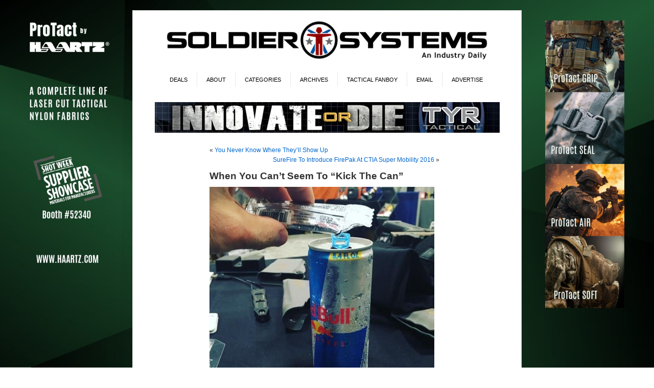

--- FILE ---
content_type: text/html; charset=UTF-8
request_url: https://soldiersystems.net/2016/09/07/when-you-cant-seem-to-kick-the-can/
body_size: 17730
content:
<!DOCTYPE html PUBLIC "-//W3C//DTD XHTML 1.0 Transitional//EN" "http://www.w3.org/TR/xhtml1/DTD/xhtml1-transitional.dtd">
<html xmlns="http://www.w3.org/1999/xhtml" lang="en-US">
<head profile="http://gmpg.org/xfn/11">
<meta http-equiv="Content-Type" content="text/html; charset=UTF-8" />
<title>When You Can&#039;t Seem To &quot;Kick The Can&quot; | Soldier Systems Daily Soldier Systems Daily</title>
<link rel="stylesheet" href="https://soldiersystems.net/wp-content/themes/SolSys/style.css" type="text/css" media="screen" />
<link rel="alternate" type="application/rss+xml" title="Soldier Systems Daily RSS Feed" href="https://soldiersystems.net/feed/" />
<link rel="alternate" type="application/atom+xml" title="Soldier Systems Daily Atom Feed" href="https://soldiersystems.net/feed/atom/" />
<link rel="pingback" href="https://soldiersystems.net/xmlrpc.php" />
<link rel="Shortcut Icon" href="https://soldiersystems.net/wp-content/themes/SolSys/favicon.ico" />
<style type="text/css" media="screen">

	#page { background: url("/wp-content/themes/SolSys/images/kubrickbgwide.jpg") repeat-y top; border: none; }

</style>


<style type='text/css'>
          .no-break br {
            display: none !important;
          }
      </style><meta name='robots' content='max-image-preview:large' />
	<style>img:is([sizes="auto" i], [sizes^="auto," i]) { contain-intrinsic-size: 3000px 1500px }</style>
	<link rel='dns-prefetch' href='//fonts.googleapis.com' />
<link rel="alternate" type="application/rss+xml" title="Soldier Systems Daily &raquo; When You Can&#8217;t Seem To &#8220;Kick The Can&#8221; Comments Feed" href="https://soldiersystems.net/2016/09/07/when-you-cant-seem-to-kick-the-can/feed/" />
		<!-- This site uses the Google Analytics by MonsterInsights plugin v9.11.1 - Using Analytics tracking - https://www.monsterinsights.com/ -->
							<script src="//www.googletagmanager.com/gtag/js?id=G-NV2KDTXW58"  data-cfasync="false" data-wpfc-render="false" type="text/javascript" async></script>
			<script data-cfasync="false" data-wpfc-render="false" type="text/javascript">
				var mi_version = '9.11.1';
				var mi_track_user = true;
				var mi_no_track_reason = '';
								var MonsterInsightsDefaultLocations = {"page_location":"https:\/\/soldiersystems.net\/2016\/09\/07\/when-you-cant-seem-to-kick-the-can\/"};
								if ( typeof MonsterInsightsPrivacyGuardFilter === 'function' ) {
					var MonsterInsightsLocations = (typeof MonsterInsightsExcludeQuery === 'object') ? MonsterInsightsPrivacyGuardFilter( MonsterInsightsExcludeQuery ) : MonsterInsightsPrivacyGuardFilter( MonsterInsightsDefaultLocations );
				} else {
					var MonsterInsightsLocations = (typeof MonsterInsightsExcludeQuery === 'object') ? MonsterInsightsExcludeQuery : MonsterInsightsDefaultLocations;
				}

								var disableStrs = [
										'ga-disable-G-NV2KDTXW58',
									];

				/* Function to detect opted out users */
				function __gtagTrackerIsOptedOut() {
					for (var index = 0; index < disableStrs.length; index++) {
						if (document.cookie.indexOf(disableStrs[index] + '=true') > -1) {
							return true;
						}
					}

					return false;
				}

				/* Disable tracking if the opt-out cookie exists. */
				if (__gtagTrackerIsOptedOut()) {
					for (var index = 0; index < disableStrs.length; index++) {
						window[disableStrs[index]] = true;
					}
				}

				/* Opt-out function */
				function __gtagTrackerOptout() {
					for (var index = 0; index < disableStrs.length; index++) {
						document.cookie = disableStrs[index] + '=true; expires=Thu, 31 Dec 2099 23:59:59 UTC; path=/';
						window[disableStrs[index]] = true;
					}
				}

				if ('undefined' === typeof gaOptout) {
					function gaOptout() {
						__gtagTrackerOptout();
					}
				}
								window.dataLayer = window.dataLayer || [];

				window.MonsterInsightsDualTracker = {
					helpers: {},
					trackers: {},
				};
				if (mi_track_user) {
					function __gtagDataLayer() {
						dataLayer.push(arguments);
					}

					function __gtagTracker(type, name, parameters) {
						if (!parameters) {
							parameters = {};
						}

						if (parameters.send_to) {
							__gtagDataLayer.apply(null, arguments);
							return;
						}

						if (type === 'event') {
														parameters.send_to = monsterinsights_frontend.v4_id;
							var hookName = name;
							if (typeof parameters['event_category'] !== 'undefined') {
								hookName = parameters['event_category'] + ':' + name;
							}

							if (typeof MonsterInsightsDualTracker.trackers[hookName] !== 'undefined') {
								MonsterInsightsDualTracker.trackers[hookName](parameters);
							} else {
								__gtagDataLayer('event', name, parameters);
							}
							
						} else {
							__gtagDataLayer.apply(null, arguments);
						}
					}

					__gtagTracker('js', new Date());
					__gtagTracker('set', {
						'developer_id.dZGIzZG': true,
											});
					if ( MonsterInsightsLocations.page_location ) {
						__gtagTracker('set', MonsterInsightsLocations);
					}
										__gtagTracker('config', 'G-NV2KDTXW58', {"forceSSL":"true","link_attribution":"true"} );
										window.gtag = __gtagTracker;										(function () {
						/* https://developers.google.com/analytics/devguides/collection/analyticsjs/ */
						/* ga and __gaTracker compatibility shim. */
						var noopfn = function () {
							return null;
						};
						var newtracker = function () {
							return new Tracker();
						};
						var Tracker = function () {
							return null;
						};
						var p = Tracker.prototype;
						p.get = noopfn;
						p.set = noopfn;
						p.send = function () {
							var args = Array.prototype.slice.call(arguments);
							args.unshift('send');
							__gaTracker.apply(null, args);
						};
						var __gaTracker = function () {
							var len = arguments.length;
							if (len === 0) {
								return;
							}
							var f = arguments[len - 1];
							if (typeof f !== 'object' || f === null || typeof f.hitCallback !== 'function') {
								if ('send' === arguments[0]) {
									var hitConverted, hitObject = false, action;
									if ('event' === arguments[1]) {
										if ('undefined' !== typeof arguments[3]) {
											hitObject = {
												'eventAction': arguments[3],
												'eventCategory': arguments[2],
												'eventLabel': arguments[4],
												'value': arguments[5] ? arguments[5] : 1,
											}
										}
									}
									if ('pageview' === arguments[1]) {
										if ('undefined' !== typeof arguments[2]) {
											hitObject = {
												'eventAction': 'page_view',
												'page_path': arguments[2],
											}
										}
									}
									if (typeof arguments[2] === 'object') {
										hitObject = arguments[2];
									}
									if (typeof arguments[5] === 'object') {
										Object.assign(hitObject, arguments[5]);
									}
									if ('undefined' !== typeof arguments[1].hitType) {
										hitObject = arguments[1];
										if ('pageview' === hitObject.hitType) {
											hitObject.eventAction = 'page_view';
										}
									}
									if (hitObject) {
										action = 'timing' === arguments[1].hitType ? 'timing_complete' : hitObject.eventAction;
										hitConverted = mapArgs(hitObject);
										__gtagTracker('event', action, hitConverted);
									}
								}
								return;
							}

							function mapArgs(args) {
								var arg, hit = {};
								var gaMap = {
									'eventCategory': 'event_category',
									'eventAction': 'event_action',
									'eventLabel': 'event_label',
									'eventValue': 'event_value',
									'nonInteraction': 'non_interaction',
									'timingCategory': 'event_category',
									'timingVar': 'name',
									'timingValue': 'value',
									'timingLabel': 'event_label',
									'page': 'page_path',
									'location': 'page_location',
									'title': 'page_title',
									'referrer' : 'page_referrer',
								};
								for (arg in args) {
																		if (!(!args.hasOwnProperty(arg) || !gaMap.hasOwnProperty(arg))) {
										hit[gaMap[arg]] = args[arg];
									} else {
										hit[arg] = args[arg];
									}
								}
								return hit;
							}

							try {
								f.hitCallback();
							} catch (ex) {
							}
						};
						__gaTracker.create = newtracker;
						__gaTracker.getByName = newtracker;
						__gaTracker.getAll = function () {
							return [];
						};
						__gaTracker.remove = noopfn;
						__gaTracker.loaded = true;
						window['__gaTracker'] = __gaTracker;
					})();
									} else {
										console.log("");
					(function () {
						function __gtagTracker() {
							return null;
						}

						window['__gtagTracker'] = __gtagTracker;
						window['gtag'] = __gtagTracker;
					})();
									}
			</script>
							<!-- / Google Analytics by MonsterInsights -->
		<script type="text/javascript">
/* <![CDATA[ */
window._wpemojiSettings = {"baseUrl":"https:\/\/s.w.org\/images\/core\/emoji\/15.0.3\/72x72\/","ext":".png","svgUrl":"https:\/\/s.w.org\/images\/core\/emoji\/15.0.3\/svg\/","svgExt":".svg","source":{"concatemoji":"https:\/\/soldiersystems.net\/wp-includes\/js\/wp-emoji-release.min.js?ver=6.7.4"}};
/*! This file is auto-generated */
!function(i,n){var o,s,e;function c(e){try{var t={supportTests:e,timestamp:(new Date).valueOf()};sessionStorage.setItem(o,JSON.stringify(t))}catch(e){}}function p(e,t,n){e.clearRect(0,0,e.canvas.width,e.canvas.height),e.fillText(t,0,0);var t=new Uint32Array(e.getImageData(0,0,e.canvas.width,e.canvas.height).data),r=(e.clearRect(0,0,e.canvas.width,e.canvas.height),e.fillText(n,0,0),new Uint32Array(e.getImageData(0,0,e.canvas.width,e.canvas.height).data));return t.every(function(e,t){return e===r[t]})}function u(e,t,n){switch(t){case"flag":return n(e,"\ud83c\udff3\ufe0f\u200d\u26a7\ufe0f","\ud83c\udff3\ufe0f\u200b\u26a7\ufe0f")?!1:!n(e,"\ud83c\uddfa\ud83c\uddf3","\ud83c\uddfa\u200b\ud83c\uddf3")&&!n(e,"\ud83c\udff4\udb40\udc67\udb40\udc62\udb40\udc65\udb40\udc6e\udb40\udc67\udb40\udc7f","\ud83c\udff4\u200b\udb40\udc67\u200b\udb40\udc62\u200b\udb40\udc65\u200b\udb40\udc6e\u200b\udb40\udc67\u200b\udb40\udc7f");case"emoji":return!n(e,"\ud83d\udc26\u200d\u2b1b","\ud83d\udc26\u200b\u2b1b")}return!1}function f(e,t,n){var r="undefined"!=typeof WorkerGlobalScope&&self instanceof WorkerGlobalScope?new OffscreenCanvas(300,150):i.createElement("canvas"),a=r.getContext("2d",{willReadFrequently:!0}),o=(a.textBaseline="top",a.font="600 32px Arial",{});return e.forEach(function(e){o[e]=t(a,e,n)}),o}function t(e){var t=i.createElement("script");t.src=e,t.defer=!0,i.head.appendChild(t)}"undefined"!=typeof Promise&&(o="wpEmojiSettingsSupports",s=["flag","emoji"],n.supports={everything:!0,everythingExceptFlag:!0},e=new Promise(function(e){i.addEventListener("DOMContentLoaded",e,{once:!0})}),new Promise(function(t){var n=function(){try{var e=JSON.parse(sessionStorage.getItem(o));if("object"==typeof e&&"number"==typeof e.timestamp&&(new Date).valueOf()<e.timestamp+604800&&"object"==typeof e.supportTests)return e.supportTests}catch(e){}return null}();if(!n){if("undefined"!=typeof Worker&&"undefined"!=typeof OffscreenCanvas&&"undefined"!=typeof URL&&URL.createObjectURL&&"undefined"!=typeof Blob)try{var e="postMessage("+f.toString()+"("+[JSON.stringify(s),u.toString(),p.toString()].join(",")+"));",r=new Blob([e],{type:"text/javascript"}),a=new Worker(URL.createObjectURL(r),{name:"wpTestEmojiSupports"});return void(a.onmessage=function(e){c(n=e.data),a.terminate(),t(n)})}catch(e){}c(n=f(s,u,p))}t(n)}).then(function(e){for(var t in e)n.supports[t]=e[t],n.supports.everything=n.supports.everything&&n.supports[t],"flag"!==t&&(n.supports.everythingExceptFlag=n.supports.everythingExceptFlag&&n.supports[t]);n.supports.everythingExceptFlag=n.supports.everythingExceptFlag&&!n.supports.flag,n.DOMReady=!1,n.readyCallback=function(){n.DOMReady=!0}}).then(function(){return e}).then(function(){var e;n.supports.everything||(n.readyCallback(),(e=n.source||{}).concatemoji?t(e.concatemoji):e.wpemoji&&e.twemoji&&(t(e.twemoji),t(e.wpemoji)))}))}((window,document),window._wpemojiSettings);
/* ]]> */
</script>
<!-- soldiersystems.net is managing ads with Advanced Ads 1.56.0 – https://wpadvancedads.com/ --><script id="soldi-ready">
			window.advanced_ads_ready=function(e,a){a=a||"complete";var d=function(e){return"interactive"===a?"loading"!==e:"complete"===e};d(document.readyState)?e():document.addEventListener("readystatechange",(function(a){d(a.target.readyState)&&e()}),{once:"interactive"===a})},window.advanced_ads_ready_queue=window.advanced_ads_ready_queue||[];		</script>
		<style id='wp-emoji-styles-inline-css' type='text/css'>

	img.wp-smiley, img.emoji {
		display: inline !important;
		border: none !important;
		box-shadow: none !important;
		height: 1em !important;
		width: 1em !important;
		margin: 0 0.07em !important;
		vertical-align: -0.1em !important;
		background: none !important;
		padding: 0 !important;
	}
</style>
<link rel='stylesheet' id='wp-block-library-css' href='https://soldiersystems.net/wp-includes/css/dist/block-library/style.min.css?ver=6.7.4' type='text/css' media='all' />
<style id='classic-theme-styles-inline-css' type='text/css'>
/*! This file is auto-generated */
.wp-block-button__link{color:#fff;background-color:#32373c;border-radius:9999px;box-shadow:none;text-decoration:none;padding:calc(.667em + 2px) calc(1.333em + 2px);font-size:1.125em}.wp-block-file__button{background:#32373c;color:#fff;text-decoration:none}
</style>
<style id='global-styles-inline-css' type='text/css'>
:root{--wp--preset--aspect-ratio--square: 1;--wp--preset--aspect-ratio--4-3: 4/3;--wp--preset--aspect-ratio--3-4: 3/4;--wp--preset--aspect-ratio--3-2: 3/2;--wp--preset--aspect-ratio--2-3: 2/3;--wp--preset--aspect-ratio--16-9: 16/9;--wp--preset--aspect-ratio--9-16: 9/16;--wp--preset--color--black: #000000;--wp--preset--color--cyan-bluish-gray: #abb8c3;--wp--preset--color--white: #ffffff;--wp--preset--color--pale-pink: #f78da7;--wp--preset--color--vivid-red: #cf2e2e;--wp--preset--color--luminous-vivid-orange: #ff6900;--wp--preset--color--luminous-vivid-amber: #fcb900;--wp--preset--color--light-green-cyan: #7bdcb5;--wp--preset--color--vivid-green-cyan: #00d084;--wp--preset--color--pale-cyan-blue: #8ed1fc;--wp--preset--color--vivid-cyan-blue: #0693e3;--wp--preset--color--vivid-purple: #9b51e0;--wp--preset--gradient--vivid-cyan-blue-to-vivid-purple: linear-gradient(135deg,rgba(6,147,227,1) 0%,rgb(155,81,224) 100%);--wp--preset--gradient--light-green-cyan-to-vivid-green-cyan: linear-gradient(135deg,rgb(122,220,180) 0%,rgb(0,208,130) 100%);--wp--preset--gradient--luminous-vivid-amber-to-luminous-vivid-orange: linear-gradient(135deg,rgba(252,185,0,1) 0%,rgba(255,105,0,1) 100%);--wp--preset--gradient--luminous-vivid-orange-to-vivid-red: linear-gradient(135deg,rgba(255,105,0,1) 0%,rgb(207,46,46) 100%);--wp--preset--gradient--very-light-gray-to-cyan-bluish-gray: linear-gradient(135deg,rgb(238,238,238) 0%,rgb(169,184,195) 100%);--wp--preset--gradient--cool-to-warm-spectrum: linear-gradient(135deg,rgb(74,234,220) 0%,rgb(151,120,209) 20%,rgb(207,42,186) 40%,rgb(238,44,130) 60%,rgb(251,105,98) 80%,rgb(254,248,76) 100%);--wp--preset--gradient--blush-light-purple: linear-gradient(135deg,rgb(255,206,236) 0%,rgb(152,150,240) 100%);--wp--preset--gradient--blush-bordeaux: linear-gradient(135deg,rgb(254,205,165) 0%,rgb(254,45,45) 50%,rgb(107,0,62) 100%);--wp--preset--gradient--luminous-dusk: linear-gradient(135deg,rgb(255,203,112) 0%,rgb(199,81,192) 50%,rgb(65,88,208) 100%);--wp--preset--gradient--pale-ocean: linear-gradient(135deg,rgb(255,245,203) 0%,rgb(182,227,212) 50%,rgb(51,167,181) 100%);--wp--preset--gradient--electric-grass: linear-gradient(135deg,rgb(202,248,128) 0%,rgb(113,206,126) 100%);--wp--preset--gradient--midnight: linear-gradient(135deg,rgb(2,3,129) 0%,rgb(40,116,252) 100%);--wp--preset--font-size--small: 13px;--wp--preset--font-size--medium: 20px;--wp--preset--font-size--large: 36px;--wp--preset--font-size--x-large: 42px;--wp--preset--font-family--inter: "Inter", sans-serif;--wp--preset--font-family--cardo: Cardo;--wp--preset--spacing--20: 0.44rem;--wp--preset--spacing--30: 0.67rem;--wp--preset--spacing--40: 1rem;--wp--preset--spacing--50: 1.5rem;--wp--preset--spacing--60: 2.25rem;--wp--preset--spacing--70: 3.38rem;--wp--preset--spacing--80: 5.06rem;--wp--preset--shadow--natural: 6px 6px 9px rgba(0, 0, 0, 0.2);--wp--preset--shadow--deep: 12px 12px 50px rgba(0, 0, 0, 0.4);--wp--preset--shadow--sharp: 6px 6px 0px rgba(0, 0, 0, 0.2);--wp--preset--shadow--outlined: 6px 6px 0px -3px rgba(255, 255, 255, 1), 6px 6px rgba(0, 0, 0, 1);--wp--preset--shadow--crisp: 6px 6px 0px rgba(0, 0, 0, 1);}:where(.is-layout-flex){gap: 0.5em;}:where(.is-layout-grid){gap: 0.5em;}body .is-layout-flex{display: flex;}.is-layout-flex{flex-wrap: wrap;align-items: center;}.is-layout-flex > :is(*, div){margin: 0;}body .is-layout-grid{display: grid;}.is-layout-grid > :is(*, div){margin: 0;}:where(.wp-block-columns.is-layout-flex){gap: 2em;}:where(.wp-block-columns.is-layout-grid){gap: 2em;}:where(.wp-block-post-template.is-layout-flex){gap: 1.25em;}:where(.wp-block-post-template.is-layout-grid){gap: 1.25em;}.has-black-color{color: var(--wp--preset--color--black) !important;}.has-cyan-bluish-gray-color{color: var(--wp--preset--color--cyan-bluish-gray) !important;}.has-white-color{color: var(--wp--preset--color--white) !important;}.has-pale-pink-color{color: var(--wp--preset--color--pale-pink) !important;}.has-vivid-red-color{color: var(--wp--preset--color--vivid-red) !important;}.has-luminous-vivid-orange-color{color: var(--wp--preset--color--luminous-vivid-orange) !important;}.has-luminous-vivid-amber-color{color: var(--wp--preset--color--luminous-vivid-amber) !important;}.has-light-green-cyan-color{color: var(--wp--preset--color--light-green-cyan) !important;}.has-vivid-green-cyan-color{color: var(--wp--preset--color--vivid-green-cyan) !important;}.has-pale-cyan-blue-color{color: var(--wp--preset--color--pale-cyan-blue) !important;}.has-vivid-cyan-blue-color{color: var(--wp--preset--color--vivid-cyan-blue) !important;}.has-vivid-purple-color{color: var(--wp--preset--color--vivid-purple) !important;}.has-black-background-color{background-color: var(--wp--preset--color--black) !important;}.has-cyan-bluish-gray-background-color{background-color: var(--wp--preset--color--cyan-bluish-gray) !important;}.has-white-background-color{background-color: var(--wp--preset--color--white) !important;}.has-pale-pink-background-color{background-color: var(--wp--preset--color--pale-pink) !important;}.has-vivid-red-background-color{background-color: var(--wp--preset--color--vivid-red) !important;}.has-luminous-vivid-orange-background-color{background-color: var(--wp--preset--color--luminous-vivid-orange) !important;}.has-luminous-vivid-amber-background-color{background-color: var(--wp--preset--color--luminous-vivid-amber) !important;}.has-light-green-cyan-background-color{background-color: var(--wp--preset--color--light-green-cyan) !important;}.has-vivid-green-cyan-background-color{background-color: var(--wp--preset--color--vivid-green-cyan) !important;}.has-pale-cyan-blue-background-color{background-color: var(--wp--preset--color--pale-cyan-blue) !important;}.has-vivid-cyan-blue-background-color{background-color: var(--wp--preset--color--vivid-cyan-blue) !important;}.has-vivid-purple-background-color{background-color: var(--wp--preset--color--vivid-purple) !important;}.has-black-border-color{border-color: var(--wp--preset--color--black) !important;}.has-cyan-bluish-gray-border-color{border-color: var(--wp--preset--color--cyan-bluish-gray) !important;}.has-white-border-color{border-color: var(--wp--preset--color--white) !important;}.has-pale-pink-border-color{border-color: var(--wp--preset--color--pale-pink) !important;}.has-vivid-red-border-color{border-color: var(--wp--preset--color--vivid-red) !important;}.has-luminous-vivid-orange-border-color{border-color: var(--wp--preset--color--luminous-vivid-orange) !important;}.has-luminous-vivid-amber-border-color{border-color: var(--wp--preset--color--luminous-vivid-amber) !important;}.has-light-green-cyan-border-color{border-color: var(--wp--preset--color--light-green-cyan) !important;}.has-vivid-green-cyan-border-color{border-color: var(--wp--preset--color--vivid-green-cyan) !important;}.has-pale-cyan-blue-border-color{border-color: var(--wp--preset--color--pale-cyan-blue) !important;}.has-vivid-cyan-blue-border-color{border-color: var(--wp--preset--color--vivid-cyan-blue) !important;}.has-vivid-purple-border-color{border-color: var(--wp--preset--color--vivid-purple) !important;}.has-vivid-cyan-blue-to-vivid-purple-gradient-background{background: var(--wp--preset--gradient--vivid-cyan-blue-to-vivid-purple) !important;}.has-light-green-cyan-to-vivid-green-cyan-gradient-background{background: var(--wp--preset--gradient--light-green-cyan-to-vivid-green-cyan) !important;}.has-luminous-vivid-amber-to-luminous-vivid-orange-gradient-background{background: var(--wp--preset--gradient--luminous-vivid-amber-to-luminous-vivid-orange) !important;}.has-luminous-vivid-orange-to-vivid-red-gradient-background{background: var(--wp--preset--gradient--luminous-vivid-orange-to-vivid-red) !important;}.has-very-light-gray-to-cyan-bluish-gray-gradient-background{background: var(--wp--preset--gradient--very-light-gray-to-cyan-bluish-gray) !important;}.has-cool-to-warm-spectrum-gradient-background{background: var(--wp--preset--gradient--cool-to-warm-spectrum) !important;}.has-blush-light-purple-gradient-background{background: var(--wp--preset--gradient--blush-light-purple) !important;}.has-blush-bordeaux-gradient-background{background: var(--wp--preset--gradient--blush-bordeaux) !important;}.has-luminous-dusk-gradient-background{background: var(--wp--preset--gradient--luminous-dusk) !important;}.has-pale-ocean-gradient-background{background: var(--wp--preset--gradient--pale-ocean) !important;}.has-electric-grass-gradient-background{background: var(--wp--preset--gradient--electric-grass) !important;}.has-midnight-gradient-background{background: var(--wp--preset--gradient--midnight) !important;}.has-small-font-size{font-size: var(--wp--preset--font-size--small) !important;}.has-medium-font-size{font-size: var(--wp--preset--font-size--medium) !important;}.has-large-font-size{font-size: var(--wp--preset--font-size--large) !important;}.has-x-large-font-size{font-size: var(--wp--preset--font-size--x-large) !important;}
:where(.wp-block-post-template.is-layout-flex){gap: 1.25em;}:where(.wp-block-post-template.is-layout-grid){gap: 1.25em;}
:where(.wp-block-columns.is-layout-flex){gap: 2em;}:where(.wp-block-columns.is-layout-grid){gap: 2em;}
:root :where(.wp-block-pullquote){font-size: 1.5em;line-height: 1.6;}
</style>
<link rel='stylesheet' id='optinforms-stylesheet-css' href='https://soldiersystems.net/wp-content/plugins/optin-forms/css/optinforms.css?ver=1.3.7.1' type='text/css' media='all' />
<link rel='stylesheet' id='optinforms-googleFont-css' href='//fonts.googleapis.com/css?family=Droid+Sans&#038;ver=6.7.4' type='text/css' media='all' />
<link rel='stylesheet' id='woocommerce-layout-css' href='https://soldiersystems.net/wp-content/plugins/woocommerce/assets/css/woocommerce-layout.css?ver=9.4.1' type='text/css' media='all' />
<link rel='stylesheet' id='woocommerce-smallscreen-css' href='https://soldiersystems.net/wp-content/plugins/woocommerce/assets/css/woocommerce-smallscreen.css?ver=9.4.1' type='text/css' media='only screen and (max-width: 768px)' />
<link rel='stylesheet' id='woocommerce-general-css' href='https://soldiersystems.net/wp-content/plugins/woocommerce/assets/css/woocommerce.css?ver=9.4.1' type='text/css' media='all' />
<style id='woocommerce-inline-inline-css' type='text/css'>
.woocommerce form .form-row .required { visibility: visible; }
</style>
<link rel='stylesheet' id='mc4wp-form-basic-css' href='https://soldiersystems.net/wp-content/plugins/mailchimp-for-wp/assets/css/form-basic.css?ver=4.9.19' type='text/css' media='all' />
<link rel='stylesheet' id='slb_core-css' href='https://soldiersystems.net/wp-content/plugins/simple-lightbox/client/css/app.css?ver=2.9.3' type='text/css' media='all' />
<script type="text/javascript" src="https://soldiersystems.net/wp-content/plugins/google-analytics-premium/assets/js/frontend-gtag.min.js?ver=9.11.1" id="monsterinsights-frontend-script-js" async="async" data-wp-strategy="async"></script>
<script data-cfasync="false" data-wpfc-render="false" type="text/javascript" id='monsterinsights-frontend-script-js-extra'>/* <![CDATA[ */
var monsterinsights_frontend = {"js_events_tracking":"true","download_extensions":"doc,pdf,ppt,zip,xls,docx,pptx,xlsx","inbound_paths":"[{\"path\":\"\\\/go\\\/\",\"label\":\"affiliate\"},{\"path\":\"\\\/recommend\\\/\",\"label\":\"affiliate\"}]","home_url":"https:\/\/soldiersystems.net","hash_tracking":"false","v4_id":"G-NV2KDTXW58"};/* ]]> */
</script>
<script type="text/javascript" src="https://soldiersystems.net/wp-includes/js/jquery/jquery.min.js?ver=3.7.1" id="jquery-core-js"></script>
<script type="text/javascript" src="https://soldiersystems.net/wp-includes/js/jquery/jquery-migrate.min.js?ver=3.4.1" id="jquery-migrate-js"></script>
<script type="text/javascript" src="https://soldiersystems.net/wp-content/plugins/woocommerce/assets/js/jquery-blockui/jquery.blockUI.min.js?ver=2.7.0-wc.9.4.1" id="jquery-blockui-js" defer="defer" data-wp-strategy="defer"></script>
<script type="text/javascript" id="wc-add-to-cart-js-extra">
/* <![CDATA[ */
var wc_add_to_cart_params = {"ajax_url":"\/wp-admin\/admin-ajax.php","wc_ajax_url":"\/?wc-ajax=%%endpoint%%","i18n_view_cart":"View cart","cart_url":"https:\/\/soldiersystems.net\/cart\/","is_cart":"","cart_redirect_after_add":"yes"};
/* ]]> */
</script>
<script type="text/javascript" src="https://soldiersystems.net/wp-content/plugins/woocommerce/assets/js/frontend/add-to-cart.min.js?ver=9.4.1" id="wc-add-to-cart-js" defer="defer" data-wp-strategy="defer"></script>
<script type="text/javascript" src="https://soldiersystems.net/wp-content/plugins/woocommerce/assets/js/js-cookie/js.cookie.min.js?ver=2.1.4-wc.9.4.1" id="js-cookie-js" defer="defer" data-wp-strategy="defer"></script>
<script type="text/javascript" id="woocommerce-js-extra">
/* <![CDATA[ */
var woocommerce_params = {"ajax_url":"\/wp-admin\/admin-ajax.php","wc_ajax_url":"\/?wc-ajax=%%endpoint%%"};
/* ]]> */
</script>
<script type="text/javascript" src="https://soldiersystems.net/wp-content/plugins/woocommerce/assets/js/frontend/woocommerce.min.js?ver=9.4.1" id="woocommerce-js" defer="defer" data-wp-strategy="defer"></script>
<script type="text/javascript" id="advanced-ads-advanced-js-js-extra">
/* <![CDATA[ */
var advads_options = {"blog_id":"1","privacy":{"enabled":false,"state":"not_needed"}};
/* ]]> */
</script>
<script type="text/javascript" src="https://soldiersystems.net/wp-content/uploads/777/503/public/assets/js/990.js?ver=1.56.0" id="advanced-ads-advanced-js-js"></script>
<script type="text/javascript" id="advanced_ads_pro/visitor_conditions-js-extra">
/* <![CDATA[ */
var advanced_ads_pro_visitor_conditions = {"referrer_cookie_name":"advanced_ads_pro_visitor_referrer","referrer_exdays":"365","page_impr_cookie_name":"advanced_ads_page_impressions","page_impr_exdays":"3650"};
/* ]]> */
</script>
<script type="text/javascript" src="https://soldiersystems.net/wp-content/uploads/777/488/884/941/338/958.js?ver=2.28.0" id="advanced_ads_pro/visitor_conditions-js"></script>
<link rel="https://api.w.org/" href="https://soldiersystems.net/wp-json/" /><link rel="alternate" title="JSON" type="application/json" href="https://soldiersystems.net/wp-json/wp/v2/posts/126309" /><link rel="EditURI" type="application/rsd+xml" title="RSD" href="https://soldiersystems.net/xmlrpc.php?rsd" />
<meta name="generator" content="WordPress 6.7.4" />
<meta name="generator" content="WooCommerce 9.4.1" />
<link rel='shortlink' href='https://soldiersystems.net/?p=126309' />
<link rel="alternate" title="oEmbed (JSON)" type="application/json+oembed" href="https://soldiersystems.net/wp-json/oembed/1.0/embed?url=https%3A%2F%2Fsoldiersystems.net%2F2016%2F09%2F07%2Fwhen-you-cant-seem-to-kick-the-can%2F" />
<link rel="alternate" title="oEmbed (XML)" type="text/xml+oembed" href="https://soldiersystems.net/wp-json/oembed/1.0/embed?url=https%3A%2F%2Fsoldiersystems.net%2F2016%2F09%2F07%2Fwhen-you-cant-seem-to-kick-the-can%2F&#038;format=xml" />
<script charset="utf-8" type="text/javascript">var switchTo5x=true;</script>
<script charset="utf-8" type="text/javascript" src="http://w.sharethis.com/button/buttons.js"></script>
<script charset="utf-8" type="text/javascript">stLight.options({"publisher":"cd136ad5-49bb-4c00-9881-0efb088c084a","doNotCopy":true,"hashAddressBar":false,"doNotHash":true});var st_type="wordpress3.8.1";</script>
<!-- SEO meta tags powered by SmartCrawl https://wpmudev.com/project/smartcrawl-wordpress-seo/ -->
<link rel="canonical" href="https://soldiersystems.net/2016/09/07/when-you-cant-seem-to-kick-the-can/" />
<meta name="description" content="I&#039;m not quite sure how the math will work out on this combo, but it looks like one hell of a ride." />
<script type="application/ld+json">{"@context":"https:\/\/schema.org","@graph":[{"@type":"Organization","@id":"https:\/\/soldiersystems.net\/#schema-publishing-organization","url":"https:\/\/soldiersystems.net","name":"Soldier Systems Daily"},{"@type":"WebSite","@id":"https:\/\/soldiersystems.net\/#schema-website","url":"https:\/\/soldiersystems.net","name":"Soldier Systems Daily","encoding":"UTF-8","potentialAction":{"@type":"SearchAction","target":"https:\/\/soldiersystems.net\/search\/{search_term_string}\/","query-input":"required name=search_term_string"}},{"@type":"BreadcrumbList","@id":"https:\/\/soldiersystems.net\/2016\/09\/07\/when-you-cant-seem-to-kick-the-can?page&year=2016&monthnum=09&day=07&name=when-you-cant-seem-to-kick-the-can\/#breadcrumb","itemListElement":[{"@type":"ListItem","position":1,"name":"Home","item":"https:\/\/soldiersystems.net"},{"@type":"ListItem","position":2,"name":"As Seen On Facebook","item":"https:\/\/soldiersystems.net\/category\/as-seen-on-facebook\/"},{"@type":"ListItem","position":3,"name":"When You Can&#8217;t Seem To &#8220;Kick The Can&#8221;"}]},{"@type":"Person","@id":"https:\/\/soldiersystems.net\/author\/ericgraves\/#schema-author","name":"admin","url":"https:\/\/soldiersystems.net\/author\/ericgraves\/"},{"@type":"WebPage","@id":"https:\/\/soldiersystems.net\/2016\/09\/07\/when-you-cant-seem-to-kick-the-can\/#schema-webpage","isPartOf":{"@id":"https:\/\/soldiersystems.net\/#schema-website"},"publisher":{"@id":"https:\/\/soldiersystems.net\/#schema-publishing-organization"},"url":"https:\/\/soldiersystems.net\/2016\/09\/07\/when-you-cant-seem-to-kick-the-can\/"},{"@type":"Article","mainEntityOfPage":{"@id":"https:\/\/soldiersystems.net\/2016\/09\/07\/when-you-cant-seem-to-kick-the-can\/#schema-webpage"},"author":{"@id":"https:\/\/soldiersystems.net\/author\/ericgraves\/#schema-author"},"publisher":{"@id":"https:\/\/soldiersystems.net\/#schema-publishing-organization"},"dateModified":"2016-09-07T02:07:34","datePublished":"2016-09-07T04:00:35","headline":"When You Can't Seem To \"Kick The Can\" | Soldier Systems Daily","description":"I&#039;m not quite sure how the math will work out on this combo, but it looks like one hell of a ride.","name":"When You Can&#8217;t Seem To &#8220;Kick The Can&#8221;"}]}</script>
<meta property="og:type" content="article" />
<meta property="og:url" content="https://soldiersystems.net/2016/09/07/when-you-cant-seem-to-kick-the-can/" />
<meta property="og:title" content="When You Can&#039;t Seem To &quot;Kick The Can&quot; | Soldier Systems Daily" />
<meta property="og:description" content="I&#039;m not quite sure how the math will work out on this combo, but it looks like one hell of a ride." />
<meta property="og:image" content="https://soldiersystems.net/wp-content/uploads/2016/09/img_6132.jpg" />
<meta property="og:image:width" content="1080" />
<meta property="og:image:height" content="1080" />
<meta property="article:published_time" content="2016-09-07T04:00:35" />
<meta property="article:author" content="admin" />
<meta name="twitter:card" content="summary_large_image" />
<meta name="twitter:title" content="When You Can&#039;t Seem To &quot;Kick The Can&quot; | Soldier Systems Daily" />
<meta name="twitter:description" content="I&#039;m not quite sure how the math will work out on this combo, but it looks like one hell of a ride." />
<meta name="twitter:image" content="https://soldiersystems.net/wp-content/uploads/2016/09/img_6132.jpg" />
<!-- /SEO -->
<script>advads_items = { conditions: {}, display_callbacks: {}, display_effect_callbacks: {}, hide_callbacks: {}, backgrounds: {}, effect_durations: {}, close_functions: {}, showed: [] };</script><style type="text/css" id="soldi-layer-custom-css"></style><script type="text/javascript">
		var advadsCfpQueue = [];
		var advadsCfpAd = function( adID ){
			if ( 'undefined' == typeof advadsProCfp ) { advadsCfpQueue.push( adID ) } else { advadsProCfp.addElement( adID ) }
		};
		</script>
		<style type='text/css'>
<!--#header { background: url('https://soldiersystems.net/wp-content/themes/SolSys/images/header-img.php?upper=000000&lower=000000') no-repeat bottom center; }
--></style>
	<noscript><style>.woocommerce-product-gallery{ opacity: 1 !important; }</style></noscript>
	<style class='wp-fonts-local' type='text/css'>
@font-face{font-family:Inter;font-style:normal;font-weight:300 900;font-display:fallback;src:url('https://soldiersystems.net/wp-content/plugins/woocommerce/assets/fonts/Inter-VariableFont_slnt,wght.woff2') format('woff2');font-stretch:normal;}
@font-face{font-family:Cardo;font-style:normal;font-weight:400;font-display:fallback;src:url('https://soldiersystems.net/wp-content/plugins/woocommerce/assets/fonts/cardo_normal_400.woff2') format('woff2');}
</style>
<link rel="icon" href="https://soldiersystems.net/wp-content/uploads/2025/12/IMG_2215-60x60.jpg" sizes="32x32" />
<link rel="icon" href="https://soldiersystems.net/wp-content/uploads/2025/12/IMG_2215-220x220.jpg" sizes="192x192" />
<link rel="apple-touch-icon" href="https://soldiersystems.net/wp-content/uploads/2025/12/IMG_2215-220x220.jpg" />
<meta name="msapplication-TileImage" content="https://soldiersystems.net/wp-content/uploads/2025/12/IMG_2215-300x300.jpg" />
		<style type="text/css" id="wp-custom-css">
			#footer.solid-bg {
background: #000000 url(../../../wp-content/uploads/2018/01/bund-3-e1516874123488.jpg) no-repeat center top;
-webkit-background-size: cover;
-moz-background-size: cover;
-o-background-size: cover;
background-size: cover;		</style>
		<style id="wpforms-css-vars-root">
				:root {
					--wpforms-field-border-radius: 3px;
--wpforms-field-border-style: solid;
--wpforms-field-border-size: 1px;
--wpforms-field-background-color: #ffffff;
--wpforms-field-border-color: rgba( 0, 0, 0, 0.25 );
--wpforms-field-border-color-spare: rgba( 0, 0, 0, 0.25 );
--wpforms-field-text-color: rgba( 0, 0, 0, 0.7 );
--wpforms-field-menu-color: #ffffff;
--wpforms-label-color: rgba( 0, 0, 0, 0.85 );
--wpforms-label-sublabel-color: rgba( 0, 0, 0, 0.55 );
--wpforms-label-error-color: #d63637;
--wpforms-button-border-radius: 3px;
--wpforms-button-border-style: none;
--wpforms-button-border-size: 1px;
--wpforms-button-background-color: #066aab;
--wpforms-button-border-color: #066aab;
--wpforms-button-text-color: #ffffff;
--wpforms-page-break-color: #066aab;
--wpforms-background-image: none;
--wpforms-background-position: center center;
--wpforms-background-repeat: no-repeat;
--wpforms-background-size: cover;
--wpforms-background-width: 100px;
--wpforms-background-height: 100px;
--wpforms-background-color: rgba( 0, 0, 0, 0 );
--wpforms-background-url: none;
--wpforms-container-padding: 0px;
--wpforms-container-border-style: none;
--wpforms-container-border-width: 1px;
--wpforms-container-border-color: #000000;
--wpforms-container-border-radius: 3px;
--wpforms-field-size-input-height: 43px;
--wpforms-field-size-input-spacing: 15px;
--wpforms-field-size-font-size: 16px;
--wpforms-field-size-line-height: 19px;
--wpforms-field-size-padding-h: 14px;
--wpforms-field-size-checkbox-size: 16px;
--wpforms-field-size-sublabel-spacing: 5px;
--wpforms-field-size-icon-size: 1;
--wpforms-label-size-font-size: 16px;
--wpforms-label-size-line-height: 19px;
--wpforms-label-size-sublabel-font-size: 14px;
--wpforms-label-size-sublabel-line-height: 17px;
--wpforms-button-size-font-size: 17px;
--wpforms-button-size-height: 41px;
--wpforms-button-size-padding-h: 15px;
--wpforms-button-size-margin-top: 10px;
--wpforms-container-shadow-size-box-shadow: none;

				}
			</style>

<!-- START USER STYLE CHANGES -->

<link href="https://soldiersystems.net/wp-content/themes/SolSys/custom-woocommerce-styles.css" type="text/css" rel="stylesheet">

<!-- END USER STYLE CHANGES -->


</head>
<body>
<div id="page">
<!-- SolSys Header-->


<div class="header-logo"><center><a href="https://soldiersystems.net/"><img src="/wp-content/uploads/2020/04/ssd-logo-header.png" alt="Soldier Systems" border="0"  /></a></center></div>

<div class="nav">
   <ul>
	<li class="first"><a href="../../category/sales/" alt="Home">Deals</a></li>
	<li><a href="/about-us/" alt="About">About</a></li>
	<li><a href="/categories/" alt="Categories">Categories</a></li>
	<li><a href="/archive-index/" alt="Archives">Archives</a></li>
	<li><a href="http://www.tacticalfanboy.com/" target="_blank" alt="Tactical Fanboy">Tactical Fanboy</a></li>
	<li><a href="mailto:admin@soldiersystems.net" alt="Email">Email</a></li>
	<li class="last dropdown"><a href="#" alt="Advertise">Advertise</a>
		<ul>
			<li><a href="/shop/advertise/" alt="Advertise">Sale Upload</a></li>
			<li><a href="/cart/" alt="Cart">Cart</a></li>
		</ul>
	</li>
   </ul>
</div>



<!-- CatA Banner -->
<div id="ad-cat-a"><a href="http://www.tyrtactical.com" target="_blank" title="TYR Tactical"><img src="https://soldiersystems.net/wp-content/uploads/2012/07/TYR2015-TYR-SS-Banner-1A.jpg" width="675" height="60" alt="TYR Tactical" /></a></div>

<hr />

	<div id="content" class="widecolumn">

	
		<div class="navigation">
			<div class="alignleft">&laquo; <a href="https://soldiersystems.net/2016/09/07/you-never-know-where-theyll-show-up-155/" rel="prev">You Never Know Where They&#8217;ll Show Up</a></div>
			<div class="alignright"><a href="https://soldiersystems.net/2016/09/07/surefire-to-introduce-firepak-at-ctia-super-mobility-2016/" rel="next">SureFire To Introduce FirePak At CTIA Super Mobility 2016</a> &raquo;</div>
		</div>

		<div class="post-126309 post type-post status-publish format-status hentry category-as-seen-on-facebook post_format-post-format-status" id="post-126309">
			<h2>When You Can&#8217;t Seem To &#8220;Kick The Can&#8221;</h2>

			<div class="entry">
				<p><a href="https://soldiersystems.net/wp-content/uploads/2016/09/img_6132.jpg" data-slb-active="1" data-slb-asset="1112060012" data-slb-internal="0" data-slb-group="126309"><img fetchpriority="high" decoding="async" width="440" height="440" alt="" src="https://soldiersystems.net/wp-content/uploads/2016/09/img_6132.jpg" title="" class="alignnone size-large wp-image-126308" srcset="https://soldiersystems.net/wp-content/uploads/2016/09/img_6132.jpg 1080w, https://soldiersystems.net/wp-content/uploads/2016/09/img_6132-140x140.jpg 140w, https://soldiersystems.net/wp-content/uploads/2016/09/img_6132-300x300.jpg 300w, https://soldiersystems.net/wp-content/uploads/2016/09/img_6132-440x440.jpg 440w, https://soldiersystems.net/wp-content/uploads/2016/09/img_6132-180x180.jpg 180w, https://soldiersystems.net/wp-content/uploads/2016/09/img_6132-600x600.jpg 600w, https://soldiersystems.net/wp-content/uploads/2016/09/img_6132-60x60.jpg 60w, https://soldiersystems.net/wp-content/uploads/2016/09/img_6132-100x100.jpg 100w" sizes="(max-width: 440px) 100vw, 440px" /></a></p>
<p>I&#8217;m not quite sure how the math will work out on this combo, but it looks like one hell of a ride.</p>
<p class="no-break"><span class='st_facebook_large' st_title='When You Can&#8217;t Seem To &#8220;Kick The Can&#8221;' st_url='https://soldiersystems.net/2016/09/07/when-you-cant-seem-to-kick-the-can/'></span><span st_via='soldiersystems' st_username='soldiersystems' class='st_twitter_large' st_title='When You Can&#8217;t Seem To &#8220;Kick The Can&#8221;' st_url='https://soldiersystems.net/2016/09/07/when-you-cant-seem-to-kick-the-can/'></span><span class='st_email_large' st_title='When You Can&#8217;t Seem To &#8220;Kick The Can&#8221;' st_url='https://soldiersystems.net/2016/09/07/when-you-cant-seem-to-kick-the-can/'></span><span class='st_sharethis_large' st_title='When You Can&#8217;t Seem To &#8220;Kick The Can&#8221;' st_url='https://soldiersystems.net/2016/09/07/when-you-cant-seem-to-kick-the-can/'></span><span class='st_fblike_large' st_title='When You Can&#8217;t Seem To &#8220;Kick The Can&#8221;' st_url='https://soldiersystems.net/2016/09/07/when-you-cant-seem-to-kick-the-can/'></span><span class='st_plusone_large' st_title='When You Can&#8217;t Seem To &#8220;Kick The Can&#8221;' st_url='https://soldiersystems.net/2016/09/07/when-you-cant-seem-to-kick-the-can/'></span></p>
								
				<p class="postmetadata alt">
					<small>
						This entry was posted
												on Wednesday, September 7th, 2016 at 04:00						and is filed under <a href="https://soldiersystems.net/category/as-seen-on-facebook/" rel="category tag">As Seen On Facebook</a>.
						You can follow any responses to this entry through the <a href="https://soldiersystems.net/2016/09/07/when-you-cant-seem-to-kick-the-can/feed/">RSS 2.0</a> feed.

													Both comments and pings are currently closed.

						
					</small>
				</p>

			</div>
		</div>

	
<!-- You can start editing here. -->

	<h3 id="comments">26 Responses to &#8220;When You Can&#8217;t Seem To &#8220;Kick The Can&#8221;&#8221;</h3>

	<div class="navigation">
		<div class="alignleft"></div>
		<div class="alignright"></div>
	</div>

	<ol class="commentlist">
			<li class="comment even thread-even depth-1" id="comment-867861">
				<div id="div-comment-867861" class="comment-body">
				<div class="comment-author vcard">
			<img alt='' src='https://secure.gravatar.com/avatar/8f2b6961287407984d88f00d40701745?s=32&#038;d=mm&#038;r=pg' srcset='https://secure.gravatar.com/avatar/8f2b6961287407984d88f00d40701745?s=64&#038;d=mm&#038;r=pg 2x' class='avatar avatar-32 photo' height='32' width='32' decoding='async'/>			<cite class="fn">Disco</cite> <span class="says">says:</span>		</div>
		
		<div class="comment-meta commentmetadata">
			<a href="https://soldiersystems.net/2016/09/07/when-you-cant-seem-to-kick-the-can/#comment-867861">September 7, 2016 at 04:27</a>		</div>

		<p>He gonna die</p>

		
				</div>
				</li><!-- #comment-## -->
		<li class="comment odd alt thread-odd thread-alt depth-1 parent" id="comment-867873">
				<div id="div-comment-867873" class="comment-body">
				<div class="comment-author vcard">
			<img alt='' src='https://secure.gravatar.com/avatar/e63c124f5283a9ef4a65040b9588eee5?s=32&#038;d=mm&#038;r=pg' srcset='https://secure.gravatar.com/avatar/e63c124f5283a9ef4a65040b9588eee5?s=64&#038;d=mm&#038;r=pg 2x' class='avatar avatar-32 photo' height='32' width='32' decoding='async'/>			<cite class="fn">Mike</cite> <span class="says">says:</span>		</div>
		
		<div class="comment-meta commentmetadata">
			<a href="https://soldiersystems.net/2016/09/07/when-you-cant-seem-to-kick-the-can/#comment-867873">September 7, 2016 at 04:47</a>		</div>

		<p>&#8220;I can see through time&#8230;&#8221;</p>

		
				</div>
				<ul class="children">
		<li class="comment even depth-2 parent" id="comment-867904">
				<div id="div-comment-867904" class="comment-body">
				<div class="comment-author vcard">
			<img alt='' src='https://secure.gravatar.com/avatar/68e8676435e4dc4e4cfc002df1ea1f31?s=32&#038;d=mm&#038;r=pg' srcset='https://secure.gravatar.com/avatar/68e8676435e4dc4e4cfc002df1ea1f31?s=64&#038;d=mm&#038;r=pg 2x' class='avatar avatar-32 photo' height='32' width='32' loading='lazy' decoding='async'/>			<cite class="fn">jack</cite> <span class="says">says:</span>		</div>
		
		<div class="comment-meta commentmetadata">
			<a href="https://soldiersystems.net/2016/09/07/when-you-cant-seem-to-kick-the-can/#comment-867904">September 7, 2016 at 06:57</a>		</div>

		<p>Best comment ever, Lisa 🙂</p>

		
				</div>
				<ul class="children">
		<li class="comment odd alt depth-3 parent" id="comment-867910">
				<div id="div-comment-867910" class="comment-body">
				<div class="comment-author vcard">
			<img alt='' src='https://secure.gravatar.com/avatar/e63037d58763e4890ae82883adb3052a?s=32&#038;d=mm&#038;r=pg' srcset='https://secure.gravatar.com/avatar/e63037d58763e4890ae82883adb3052a?s=64&#038;d=mm&#038;r=pg 2x' class='avatar avatar-32 photo' height='32' width='32' loading='lazy' decoding='async'/>			<cite class="fn">Seans</cite> <span class="says">says:</span>		</div>
		
		<div class="comment-meta commentmetadata">
			<a href="https://soldiersystems.net/2016/09/07/when-you-cant-seem-to-kick-the-can/#comment-867910">September 7, 2016 at 07:23</a>		</div>

		<p>Way to many people are going to miss the dune reference from this.</p>

		
				</div>
				<ul class="children">
		<li class="comment even depth-4" id="comment-867914">
				<div id="div-comment-867914" class="comment-body">
				<div class="comment-author vcard">
			<img alt='' src='https://secure.gravatar.com/avatar/68e8676435e4dc4e4cfc002df1ea1f31?s=32&#038;d=mm&#038;r=pg' srcset='https://secure.gravatar.com/avatar/68e8676435e4dc4e4cfc002df1ea1f31?s=64&#038;d=mm&#038;r=pg 2x' class='avatar avatar-32 photo' height='32' width='32' loading='lazy' decoding='async'/>			<cite class="fn">jack</cite> <span class="says">says:</span>		</div>
		
		<div class="comment-meta commentmetadata">
			<a href="https://soldiersystems.net/2016/09/07/when-you-cant-seem-to-kick-the-can/#comment-867914">September 7, 2016 at 07:35</a>		</div>

		<p>aha, good call, the original reference was totally lost on me.</p>

		
				</div>
				</li><!-- #comment-## -->
</ul><!-- .children -->
</li><!-- #comment-## -->
</ul><!-- .children -->
</li><!-- #comment-## -->
</ul><!-- .children -->
</li><!-- #comment-## -->
		<li class="comment odd alt thread-even depth-1" id="comment-867876">
				<div id="div-comment-867876" class="comment-body">
				<div class="comment-author vcard">
			<img alt='' src='https://secure.gravatar.com/avatar/d61435627581d4d3ace1e7501d32774f?s=32&#038;d=mm&#038;r=pg' srcset='https://secure.gravatar.com/avatar/d61435627581d4d3ace1e7501d32774f?s=64&#038;d=mm&#038;r=pg 2x' class='avatar avatar-32 photo' height='32' width='32' loading='lazy' decoding='async'/>			<cite class="fn">Dominic ludman</cite> <span class="says">says:</span>		</div>
		
		<div class="comment-meta commentmetadata">
			<a href="https://soldiersystems.net/2016/09/07/when-you-cant-seem-to-kick-the-can/#comment-867876">September 7, 2016 at 05:07</a>		</div>

		<p>what i want to see is that switch in the lower left</p>

		
				</div>
				</li><!-- #comment-## -->
		<li class="comment even thread-odd thread-alt depth-1 parent" id="comment-867899">
				<div id="div-comment-867899" class="comment-body">
				<div class="comment-author vcard">
			<img alt='' src='https://secure.gravatar.com/avatar/aecf8c691a63d202d0fe7e4ce7008ec7?s=32&#038;d=mm&#038;r=pg' srcset='https://secure.gravatar.com/avatar/aecf8c691a63d202d0fe7e4ce7008ec7?s=64&#038;d=mm&#038;r=pg 2x' class='avatar avatar-32 photo' height='32' width='32' loading='lazy' decoding='async'/>			<cite class="fn">straps</cite> <span class="says">says:</span>		</div>
		
		<div class="comment-meta commentmetadata">
			<a href="https://soldiersystems.net/2016/09/07/when-you-cant-seem-to-kick-the-can/#comment-867899">September 7, 2016 at 06:33</a>		</div>

		<p>I worked for a CW4 who wold slap a patch on, then pop a Nicorette, then smoke a real cigarette to take the edge off.</p>

		
				</div>
				<ul class="children">
		<li class="comment odd alt depth-2" id="comment-868147">
				<div id="div-comment-868147" class="comment-body">
				<div class="comment-author vcard">
			<img alt='' src='https://secure.gravatar.com/avatar/dc658cd4d6b28c5da6aa03b5fe20c4e9?s=32&#038;d=mm&#038;r=pg' srcset='https://secure.gravatar.com/avatar/dc658cd4d6b28c5da6aa03b5fe20c4e9?s=64&#038;d=mm&#038;r=pg 2x' class='avatar avatar-32 photo' height='32' width='32' loading='lazy' decoding='async'/>			<cite class="fn">Rus</cite> <span class="says">says:</span>		</div>
		
		<div class="comment-meta commentmetadata">
			<a href="https://soldiersystems.net/2016/09/07/when-you-cant-seem-to-kick-the-can/#comment-868147">September 7, 2016 at 23:11</a>		</div>

		<p>being a CW, I assumed he did all this with a mug of black coffee in his hand&#8230;</p>

		
				</div>
				</li><!-- #comment-## -->
</ul><!-- .children -->
</li><!-- #comment-## -->
		<li class="comment even thread-even depth-1" id="comment-867901">
				<div id="div-comment-867901" class="comment-body">
				<div class="comment-author vcard">
			<img alt='' src='https://secure.gravatar.com/avatar/19164e10e61e9f2ebb94ff09e8a53f21?s=32&#038;d=mm&#038;r=pg' srcset='https://secure.gravatar.com/avatar/19164e10e61e9f2ebb94ff09e8a53f21?s=64&#038;d=mm&#038;r=pg 2x' class='avatar avatar-32 photo' height='32' width='32' loading='lazy' decoding='async'/>			<cite class="fn">Gerard</cite> <span class="says">says:</span>		</div>
		
		<div class="comment-meta commentmetadata">
			<a href="https://soldiersystems.net/2016/09/07/when-you-cant-seem-to-kick-the-can/#comment-867901">September 7, 2016 at 06:33</a>		</div>

		<p>Im 21 and my hands shake like Im 80, why is that?</p>

		
				</div>
				</li><!-- #comment-## -->
		<li class="comment odd alt thread-odd thread-alt depth-1" id="comment-867958">
				<div id="div-comment-867958" class="comment-body">
				<div class="comment-author vcard">
			<img alt='' src='https://secure.gravatar.com/avatar/7d95a578aaee1617c2b85db7c33a7106?s=32&#038;d=mm&#038;r=pg' srcset='https://secure.gravatar.com/avatar/7d95a578aaee1617c2b85db7c33a7106?s=64&#038;d=mm&#038;r=pg 2x' class='avatar avatar-32 photo' height='32' width='32' loading='lazy' decoding='async'/>			<cite class="fn">DSM</cite> <span class="says">says:</span>		</div>
		
		<div class="comment-meta commentmetadata">
			<a href="https://soldiersystems.net/2016/09/07/when-you-cant-seem-to-kick-the-can/#comment-867958">September 7, 2016 at 11:06</a>		</div>

		<p>Ride the snake</p>

		
				</div>
				</li><!-- #comment-## -->
		<li class="comment even thread-even depth-1 parent" id="comment-867962">
				<div id="div-comment-867962" class="comment-body">
				<div class="comment-author vcard">
			<img alt='' src='https://secure.gravatar.com/avatar/4e8d5440309d6cb77c3ccad69c2c219c?s=32&#038;d=mm&#038;r=pg' srcset='https://secure.gravatar.com/avatar/4e8d5440309d6cb77c3ccad69c2c219c?s=64&#038;d=mm&#038;r=pg 2x' class='avatar avatar-32 photo' height='32' width='32' loading='lazy' decoding='async'/>			<cite class="fn">MIKEOD</cite> <span class="says">says:</span>		</div>
		
		<div class="comment-meta commentmetadata">
			<a href="https://soldiersystems.net/2016/09/07/when-you-cant-seem-to-kick-the-can/#comment-867962">September 7, 2016 at 11:14</a>		</div>

		<p>&#8220;I can see sounds&#8221;</p>

		
				</div>
				<ul class="children">
		<li class="comment odd alt depth-2" id="comment-868122">
				<div id="div-comment-868122" class="comment-body">
				<div class="comment-author vcard">
			<img alt='' src='https://secure.gravatar.com/avatar/2fe2ca435d4bc7f73840d6da4e7a815f?s=32&#038;d=mm&#038;r=pg' srcset='https://secure.gravatar.com/avatar/2fe2ca435d4bc7f73840d6da4e7a815f?s=64&#038;d=mm&#038;r=pg 2x' class='avatar avatar-32 photo' height='32' width='32' loading='lazy' decoding='async'/>			<cite class="fn">Airborn_fister</cite> <span class="says">says:</span>		</div>
		
		<div class="comment-meta commentmetadata">
			<a href="https://soldiersystems.net/2016/09/07/when-you-cant-seem-to-kick-the-can/#comment-868122">September 7, 2016 at 20:51</a>		</div>

		<p>Wow Kayne reference. I think he did that on water only. And was dead serious about it.</p>

		
				</div>
				</li><!-- #comment-## -->
</ul><!-- .children -->
</li><!-- #comment-## -->
		<li class="comment even thread-odd thread-alt depth-1 parent" id="comment-867991">
				<div id="div-comment-867991" class="comment-body">
				<div class="comment-author vcard">
			<img alt='' src='https://secure.gravatar.com/avatar/7fe894aae8d0fb57cde218d178a16ed6?s=32&#038;d=mm&#038;r=pg' srcset='https://secure.gravatar.com/avatar/7fe894aae8d0fb57cde218d178a16ed6?s=64&#038;d=mm&#038;r=pg 2x' class='avatar avatar-32 photo' height='32' width='32' loading='lazy' decoding='async'/>			<cite class="fn">Will sew 4 kit</cite> <span class="says">says:</span>		</div>
		
		<div class="comment-meta commentmetadata">
			<a href="https://soldiersystems.net/2016/09/07/when-you-cant-seem-to-kick-the-can/#comment-867991">September 7, 2016 at 11:52</a>		</div>

		<p>OK someone tell me what is in the silver packet, cant read it.</p>

		
				</div>
				<ul class="children">
		<li class="comment odd alt depth-2" id="comment-868005">
				<div id="div-comment-868005" class="comment-body">
				<div class="comment-author vcard">
			<img alt='' src='https://secure.gravatar.com/avatar/bfcc4194f75d5648fb7c3bdb23d1d1ac?s=32&#038;d=mm&#038;r=pg' srcset='https://secure.gravatar.com/avatar/bfcc4194f75d5648fb7c3bdb23d1d1ac?s=64&#038;d=mm&#038;r=pg 2x' class='avatar avatar-32 photo' height='32' width='32' loading='lazy' decoding='async'/>			<cite class="fn">Steak TarTar</cite> <span class="says">says:</span>		</div>
		
		<div class="comment-meta commentmetadata">
			<a href="https://soldiersystems.net/2016/09/07/when-you-cant-seem-to-kick-the-can/#comment-868005">September 7, 2016 at 12:26</a>		</div>

		<p>The good shit, chico</p>

		
				</div>
				</li><!-- #comment-## -->
		<li class="comment even depth-2" id="comment-868028">
				<div id="div-comment-868028" class="comment-body">
				<div class="comment-author vcard">
			<img alt='' src='https://secure.gravatar.com/avatar/38ca761a333360fbf0e06bd68843bb5e?s=32&#038;d=mm&#038;r=pg' srcset='https://secure.gravatar.com/avatar/38ca761a333360fbf0e06bd68843bb5e?s=64&#038;d=mm&#038;r=pg 2x' class='avatar avatar-32 photo' height='32' width='32' loading='lazy' decoding='async'/>			<cite class="fn">J.V.</cite> <span class="says">says:</span>		</div>
		
		<div class="comment-meta commentmetadata">
			<a href="https://soldiersystems.net/2016/09/07/when-you-cant-seem-to-kick-the-can/#comment-868028">September 7, 2016 at 13:35</a>		</div>

		<p><a href="https://www.strikeforceenergy.com/" rel="nofollow ugc">https://www.strikeforceenergy.com/</a></p>

		
				</div>
				</li><!-- #comment-## -->
</ul><!-- .children -->
</li><!-- #comment-## -->
		<li class="comment odd alt thread-even depth-1" id="comment-867994">
				<div id="div-comment-867994" class="comment-body">
				<div class="comment-author vcard">
			<img alt='' src='https://secure.gravatar.com/avatar/af9d6cb0f9f9bdd360315b631904d977?s=32&#038;d=mm&#038;r=pg' srcset='https://secure.gravatar.com/avatar/af9d6cb0f9f9bdd360315b631904d977?s=64&#038;d=mm&#038;r=pg 2x' class='avatar avatar-32 photo' height='32' width='32' loading='lazy' decoding='async'/>			<cite class="fn">AlexC</cite> <span class="says">says:</span>		</div>
		
		<div class="comment-meta commentmetadata">
			<a href="https://soldiersystems.net/2016/09/07/when-you-cant-seem-to-kick-the-can/#comment-867994">September 7, 2016 at 11:55</a>		</div>

		<p>Surprised it&#8217;s not a can of RIP IT.</p>

		
				</div>
				</li><!-- #comment-## -->
		<li class="comment even thread-odd thread-alt depth-1" id="comment-868067">
				<div id="div-comment-868067" class="comment-body">
				<div class="comment-author vcard">
			<img alt='' src='https://secure.gravatar.com/avatar/fa93c155ac51a5b3943972d21d4be6a2?s=32&#038;d=mm&#038;r=pg' srcset='https://secure.gravatar.com/avatar/fa93c155ac51a5b3943972d21d4be6a2?s=64&#038;d=mm&#038;r=pg 2x' class='avatar avatar-32 photo' height='32' width='32' loading='lazy' decoding='async'/>			<cite class="fn">Lt. Dan</cite> <span class="says">says:</span>		</div>
		
		<div class="comment-meta commentmetadata">
			<a href="https://soldiersystems.net/2016/09/07/when-you-cant-seem-to-kick-the-can/#comment-868067">September 7, 2016 at 16:20</a>		</div>

		<p>Strike Force FTW!!</p>

		
				</div>
				</li><!-- #comment-## -->
		<li class="comment odd alt thread-even depth-1" id="comment-868069">
				<div id="div-comment-868069" class="comment-body">
				<div class="comment-author vcard">
			<img alt='' src='https://secure.gravatar.com/avatar/5500a222eae57c03caeedb7fcfff6c89?s=32&#038;d=mm&#038;r=pg' srcset='https://secure.gravatar.com/avatar/5500a222eae57c03caeedb7fcfff6c89?s=64&#038;d=mm&#038;r=pg 2x' class='avatar avatar-32 photo' height='32' width='32' loading='lazy' decoding='async'/>			<cite class="fn">Lasse</cite> <span class="says">says:</span>		</div>
		
		<div class="comment-meta commentmetadata">
			<a href="https://soldiersystems.net/2016/09/07/when-you-cant-seem-to-kick-the-can/#comment-868069">September 7, 2016 at 16:29</a>		</div>

		<p>When your body reacts faster then your brain- and thankfully makes you swerve away from the oncoming big rig.</p>

		
				</div>
				</li><!-- #comment-## -->
		<li class="comment even thread-odd thread-alt depth-1 parent" id="comment-868082">
				<div id="div-comment-868082" class="comment-body">
				<div class="comment-author vcard">
			<img alt='' src='https://secure.gravatar.com/avatar/32946b3a0b4d4389078b981cee0f00a8?s=32&#038;d=mm&#038;r=pg' srcset='https://secure.gravatar.com/avatar/32946b3a0b4d4389078b981cee0f00a8?s=64&#038;d=mm&#038;r=pg 2x' class='avatar avatar-32 photo' height='32' width='32' loading='lazy' decoding='async'/>			<cite class="fn">Jeremy</cite> <span class="says">says:</span>		</div>
		
		<div class="comment-meta commentmetadata">
			<a href="https://soldiersystems.net/2016/09/07/when-you-cant-seem-to-kick-the-can/#comment-868082">September 7, 2016 at 17:13</a>		</div>

		<p>Strike Force into a Red Bull &amp; Vodka next? Someone must do it, for science. Just not me.</p>

		
				</div>
				<ul class="children">
		<li class="comment odd alt depth-2" id="comment-868088">
				<div id="div-comment-868088" class="comment-body">
				<div class="comment-author vcard">
			<img alt='' src='https://secure.gravatar.com/avatar/19164e10e61e9f2ebb94ff09e8a53f21?s=32&#038;d=mm&#038;r=pg' srcset='https://secure.gravatar.com/avatar/19164e10e61e9f2ebb94ff09e8a53f21?s=64&#038;d=mm&#038;r=pg 2x' class='avatar avatar-32 photo' height='32' width='32' loading='lazy' decoding='async'/>			<cite class="fn">Gerard</cite> <span class="says">says:</span>		</div>
		
		<div class="comment-meta commentmetadata">
			<a href="https://soldiersystems.net/2016/09/07/when-you-cant-seem-to-kick-the-can/#comment-868088">September 7, 2016 at 17:23</a>		</div>

		<p>Yeah baby who wants to be a chemical test dummy&#8230;</p>

		
				</div>
				</li><!-- #comment-## -->
		<li class="comment even depth-2" id="comment-868107">
				<div id="div-comment-868107" class="comment-body">
				<div class="comment-author vcard">
			<img alt='' src='https://secure.gravatar.com/avatar/469dde9669c2738f51ec67128db67837?s=32&#038;d=mm&#038;r=pg' srcset='https://secure.gravatar.com/avatar/469dde9669c2738f51ec67128db67837?s=64&#038;d=mm&#038;r=pg 2x' class='avatar avatar-32 photo' height='32' width='32' loading='lazy' decoding='async'/>			<cite class="fn">PNWTO</cite> <span class="says">says:</span>		</div>
		
		<div class="comment-meta commentmetadata">
			<a href="https://soldiersystems.net/2016/09/07/when-you-cant-seem-to-kick-the-can/#comment-868107">September 7, 2016 at 20:02</a>		</div>

		<p>3-4 packs of StrikeForce dumped straight into a bottle of Kirkland Vodka. </p>
<p>You&#8217;re welcome.</p>

		
				</div>
				</li><!-- #comment-## -->
</ul><!-- .children -->
</li><!-- #comment-## -->
		<li class="comment odd alt thread-even depth-1" id="comment-868112">
				<div id="div-comment-868112" class="comment-body">
				<div class="comment-author vcard">
			<img alt='' src='https://secure.gravatar.com/avatar/027bc374fc7acec1e7f2a9dd5410954c?s=32&#038;d=mm&#038;r=pg' srcset='https://secure.gravatar.com/avatar/027bc374fc7acec1e7f2a9dd5410954c?s=64&#038;d=mm&#038;r=pg 2x' class='avatar avatar-32 photo' height='32' width='32' loading='lazy' decoding='async'/>			<cite class="fn">Sydeburn</cite> <span class="says">says:</span>		</div>
		
		<div class="comment-meta commentmetadata">
			<a href="https://soldiersystems.net/2016/09/07/when-you-cant-seem-to-kick-the-can/#comment-868112">September 7, 2016 at 20:21</a>		</div>

		<p>reminds me of the prison preworkout, Kali Muscle&#8217;s  Hyphy Mud, cola mixed with instant coffee</p>

		
				</div>
				</li><!-- #comment-## -->
		<li class="comment even thread-odd thread-alt depth-1 parent" id="comment-868133">
				<div id="div-comment-868133" class="comment-body">
				<div class="comment-author vcard">
			<img alt='' src='https://secure.gravatar.com/avatar/40c31d6bc1ce31a2eb20ee7a53f2d23a?s=32&#038;d=mm&#038;r=pg' srcset='https://secure.gravatar.com/avatar/40c31d6bc1ce31a2eb20ee7a53f2d23a?s=64&#038;d=mm&#038;r=pg 2x' class='avatar avatar-32 photo' height='32' width='32' loading='lazy' decoding='async'/>			<cite class="fn">Bill</cite> <span class="says">says:</span>		</div>
		
		<div class="comment-meta commentmetadata">
			<a href="https://soldiersystems.net/2016/09/07/when-you-cant-seem-to-kick-the-can/#comment-868133">September 7, 2016 at 21:50</a>		</div>

		<p>Can a person have tachycardia, vfib and afib all at the same time?</p>

		
				</div>
				<ul class="children">
		<li class="comment odd alt depth-2" id="comment-868209">
				<div id="div-comment-868209" class="comment-body">
				<div class="comment-author vcard">
			<img alt='' src='https://secure.gravatar.com/avatar/6feeed07f852932edcc4de53d0e0cb6c?s=32&#038;d=mm&#038;r=pg' srcset='https://secure.gravatar.com/avatar/6feeed07f852932edcc4de53d0e0cb6c?s=64&#038;d=mm&#038;r=pg 2x' class='avatar avatar-32 photo' height='32' width='32' loading='lazy' decoding='async'/>			<cite class="fn">Chris</cite> <span class="says">says:</span>		</div>
		
		<div class="comment-meta commentmetadata">
			<a href="https://soldiersystems.net/2016/09/07/when-you-cant-seem-to-kick-the-can/#comment-868209">September 8, 2016 at 01:55</a>		</div>

		<p>^this guy gets it</p>

		
				</div>
				</li><!-- #comment-## -->
</ul><!-- .children -->
</li><!-- #comment-## -->
		<li class="comment even thread-even depth-1" id="comment-868260">
				<div id="div-comment-868260" class="comment-body">
				<div class="comment-author vcard">
			<img alt='' src='https://secure.gravatar.com/avatar/5fadb686c87cfda8c4109d07a45fadb6?s=32&#038;d=mm&#038;r=pg' srcset='https://secure.gravatar.com/avatar/5fadb686c87cfda8c4109d07a45fadb6?s=64&#038;d=mm&#038;r=pg 2x' class='avatar avatar-32 photo' height='32' width='32' loading='lazy' decoding='async'/>			<cite class="fn">Matt</cite> <span class="says">says:</span>		</div>
		
		<div class="comment-meta commentmetadata">
			<a href="https://soldiersystems.net/2016/09/07/when-you-cant-seem-to-kick-the-can/#comment-868260">September 8, 2016 at 04:10</a>		</div>

		<p>Needs more Wild Tiger.</p>

		
				</div>
				</li><!-- #comment-## -->
		<li class="comment odd alt thread-odd thread-alt depth-1" id="comment-868451">
				<div id="div-comment-868451" class="comment-body">
				<div class="comment-author vcard">
			<img alt='' src='https://secure.gravatar.com/avatar/d454939bb0bb07a45a49bd5e6c42d5d8?s=32&#038;d=mm&#038;r=pg' srcset='https://secure.gravatar.com/avatar/d454939bb0bb07a45a49bd5e6c42d5d8?s=64&#038;d=mm&#038;r=pg 2x' class='avatar avatar-32 photo' height='32' width='32' loading='lazy' decoding='async'/>			<cite class="fn">Agent K</cite> <span class="says">says:</span>		</div>
		
		<div class="comment-meta commentmetadata">
			<a href="https://soldiersystems.net/2016/09/07/when-you-cant-seem-to-kick-the-can/#comment-868451">September 8, 2016 at 12:50</a>		</div>

		<p>YOLO</p>

		
				</div>
				</li><!-- #comment-## -->
	</ol>

	<div class="navigation">
		<div class="alignleft"></div>
		<div class="alignright"></div>
	</div>
 


	
	</div>


<hr />
<div id="footer">
<!-- If you'd like to support WordPress, having the "powered by" link somewhere on your blog is the best way; it's our only promotion or advertising. -->
	<p>
	  We reserve the right to refuse advertising to anyone
		<br /><a href="https://soldiersystems.net/feed/">Entries (RSS)</a>
		and <a href="https://soldiersystems.net/comments/feed/">Comments (RSS)</a>.
		<!-- 47 queries. 0.253 seconds. -->
        <br />
        Soldier Systems Daily is in no way affiliated with the US Government.
        <br />
        Copyright &copy; Soldier Systems Daily 2008-2021. All Rights Reserved.
        
	</p>
</div>

</div>

<!-- Gorgeous design by Michael Heilemann - http://binarybonsai.com/kubrick/ -->

		<script>window.advanced_ads_check_adblocker=function(t){var n=[],e=null;function i(t){var n=window.requestAnimationFrame||window.mozRequestAnimationFrame||window.webkitRequestAnimationFrame||function(t){return setTimeout(t,16)};n.call(window,t)}return i((function(){var t=document.createElement("div");t.innerHTML="&nbsp;",t.setAttribute("class","ad_unit ad-unit text-ad text_ad pub_300x250"),t.setAttribute("style","width: 1px !important; height: 1px !important; position: absolute !important; left: 0px !important; top: 0px !important; overflow: hidden !important;"),document.body.appendChild(t),i((function(){var i,o,a=null===(i=(o=window).getComputedStyle)||void 0===i?void 0:i.call(o,t),d=null==a?void 0:a.getPropertyValue("-moz-binding");e=a&&"none"===a.getPropertyValue("display")||"string"==typeof d&&-1!==d.indexOf("about:");for(var r=0,u=n.length;r<u;r++)n[r](e);n=[]}))})),function(t){"undefined"==typeof advanced_ads_adblocker_test&&(e=!0),null!==e?t(e):n.push(t)}}();</script><script type="text/javascript">
		/* MonsterInsights Scroll Tracking */
		if ( typeof(jQuery) !== 'undefined' ) {
		jQuery( document ).ready(function(){
		function monsterinsights_scroll_tracking_load() {
		if ( ( typeof(__gaTracker) !== 'undefined' && __gaTracker && __gaTracker.hasOwnProperty( "loaded" ) && __gaTracker.loaded == true ) || ( typeof(__gtagTracker) !== 'undefined' && __gtagTracker ) ) {
		(function(factory) {
		factory(jQuery);
		}(function($) {

		/* Scroll Depth */
		"use strict";
		var defaults = {
		percentage: true
		};

		var $window = $(window),
		cache = [],
		scrollEventBound = false,
		lastPixelDepth = 0;

		/*
		* Plugin
		*/

		$.scrollDepth = function(options) {

		var startTime = +new Date();

		options = $.extend({}, defaults, options);

		/*
		* Functions
		*/

		function sendEvent(action, label, scrollDistance, timing) {
		if ( 'undefined' === typeof MonsterInsightsObject || 'undefined' === typeof MonsterInsightsObject.sendEvent ) {
		return;
		}
			var paramName = action.toLowerCase();
	var fieldsArray = {
	send_to: 'G-NV2KDTXW58',
	non_interaction: true
	};
	fieldsArray[paramName] = label;

	if (arguments.length > 3) {
	fieldsArray.scroll_timing = timing
	MonsterInsightsObject.sendEvent('event', 'scroll_depth', fieldsArray);
	} else {
	MonsterInsightsObject.sendEvent('event', 'scroll_depth', fieldsArray);
	}
			}

		function calculateMarks(docHeight) {
		return {
		'25%' : parseInt(docHeight * 0.25, 10),
		'50%' : parseInt(docHeight * 0.50, 10),
		'75%' : parseInt(docHeight * 0.75, 10),
		/* Cushion to trigger 100% event in iOS */
		'100%': docHeight - 5
		};
		}

		function checkMarks(marks, scrollDistance, timing) {
		/* Check each active mark */
		$.each(marks, function(key, val) {
		if ( $.inArray(key, cache) === -1 && scrollDistance >= val ) {
		sendEvent('Percentage', key, scrollDistance, timing);
		cache.push(key);
		}
		});
		}

		function rounded(scrollDistance) {
		/* Returns String */
		return (Math.floor(scrollDistance/250) * 250).toString();
		}

		function init() {
		bindScrollDepth();
		}

		/*
		* Public Methods
		*/

		/* Reset Scroll Depth with the originally initialized options */
		$.scrollDepth.reset = function() {
		cache = [];
		lastPixelDepth = 0;
		$window.off('scroll.scrollDepth');
		bindScrollDepth();
		};

		/* Add DOM elements to be tracked */
		$.scrollDepth.addElements = function(elems) {

		if (typeof elems == "undefined" || !$.isArray(elems)) {
		return;
		}

		$.merge(options.elements, elems);

		/* If scroll event has been unbound from window, rebind */
		if (!scrollEventBound) {
		bindScrollDepth();
		}

		};

		/* Remove DOM elements currently tracked */
		$.scrollDepth.removeElements = function(elems) {

		if (typeof elems == "undefined" || !$.isArray(elems)) {
		return;
		}

		$.each(elems, function(index, elem) {

		var inElementsArray = $.inArray(elem, options.elements);
		var inCacheArray = $.inArray(elem, cache);

		if (inElementsArray != -1) {
		options.elements.splice(inElementsArray, 1);
		}

		if (inCacheArray != -1) {
		cache.splice(inCacheArray, 1);
		}

		});

		};

		/*
		* Throttle function borrowed from:
		* Underscore.js 1.5.2
		* http://underscorejs.org
		* (c) 2009-2013 Jeremy Ashkenas, DocumentCloud and Investigative Reporters & Editors
		* Underscore may be freely distributed under the MIT license.
		*/

		function throttle(func, wait) {
		var context, args, result;
		var timeout = null;
		var previous = 0;
		var later = function() {
		previous = new Date;
		timeout = null;
		result = func.apply(context, args);
		};
		return function() {
		var now = new Date;
		if (!previous) previous = now;
		var remaining = wait - (now - previous);
		context = this;
		args = arguments;
		if (remaining <= 0) {
		clearTimeout(timeout);
		timeout = null;
		previous = now;
		result = func.apply(context, args);
		} else if (!timeout) {
		timeout = setTimeout(later, remaining);
		}
		return result;
		};
		}

		/*
		* Scroll Event
		*/

		function bindScrollDepth() {

		scrollEventBound = true;

		$window.on('scroll.scrollDepth', throttle(function() {
		/*
		* We calculate document and window height on each scroll event to
		* account for dynamic DOM changes.
		*/

		var docHeight = $(document).height(),
		winHeight = window.innerHeight ? window.innerHeight : $window.height(),
		scrollDistance = $window.scrollTop() + winHeight,

		/* Recalculate percentage marks */
		marks = calculateMarks(docHeight),

		/* Timing */
		timing = +new Date - startTime;

		checkMarks(marks, scrollDistance, timing);
		}, 500));

		}

		init();
		};

		/* UMD export */
		return $.scrollDepth;

		}));

		jQuery.scrollDepth();
		} else {
		setTimeout(monsterinsights_scroll_tracking_load, 200);
		}
		}
		monsterinsights_scroll_tracking_load();
		});
		}
		/* End MonsterInsights Scroll Tracking */
			/* MonsterInsights Conversion Event */
	jQuery(document).ready(function() {
		jQuery('a[data-mi-conversion-event]')
			.off('click.monsterinsightsConversion')
			.on('click.monsterinsightsConversion', function() {
				if ( typeof(__gtagTracker) !== 'undefined' && __gtagTracker ) {
					var $link = jQuery(this);
					var eventName = $link.attr('data-mi-event-name');
					if ( typeof eventName === 'undefined' || ! eventName ) {
						// Fallback to first word of the <a> tag, lowercase, strip html
						var text = $link.text().trim();
						text = text.replace(/(<([^>]+)>)/gi, '').toLowerCase();
						var firstWord = text.split(/\s+/)[0] || '';

						if ( firstWord ) {
							eventName = 'click-' + firstWord;
						} else {
							eventName = $link.parent().hasClass('wp-block-image') ? 'image-click' : 'button-click';
						}
					}
					__gtagTracker('event', 'mi-' + eventName);
				}
			});
	});
	/* End MonsterInsights Conversion Event */
	
</script><link rel='stylesheet' id='wc-blocks-style-css' href='https://soldiersystems.net/wp-content/plugins/woocommerce/assets/client/blocks/wc-blocks.css?ver=wc-9.4.1' type='text/css' media='all' />
<script type="text/javascript" src="https://soldiersystems.net/wp-includes/js/comment-reply.min.js?ver=6.7.4" id="comment-reply-js" async="async" data-wp-strategy="async"></script>
<script type="text/javascript" src="https://soldiersystems.net/wp-content/plugins/optin-forms/js/placeholder.js?ver=1.3.7.1" id="placeholder-js"></script>
<script type="text/javascript" id="advanced-ads-pro/cache_busting-js-extra">
/* <![CDATA[ */
var advanced_ads_pro_ajax_object = {"ajax_url":"https:\/\/soldiersystems.net\/wp-admin\/admin-ajax.php","lazy_load_module_enabled":"","lazy_load":{"default_offset":0,"offsets":[]},"moveintohidden":"","wp_timezone_offset":"0","the_id":"126309","is_singular":"1"};
var advanced_ads_responsive = {"reload_on_resize":"1"};
/* ]]> */
</script>
<script type="text/javascript" src="https://soldiersystems.net/wp-content/uploads/777/488/assets/js/372.js?ver=2.28.0" id="advanced-ads-pro/cache_busting-js"></script>
<script type="text/javascript" id="advanced-ads-layer-footer-js-js-extra">
/* <![CDATA[ */
var advanced_ads_layer_settings = {"layer_class":"soldi-layer","placements":[]};
/* ]]> */
</script>
<script type="text/javascript" src="https://soldiersystems.net/wp-content/uploads/777/175/public/assets/js/652.js?ver=1.7.9" id="advanced-ads-layer-footer-js-js"></script>
<script type="text/javascript" id="advanced-ads-sticky-footer-js-js-extra">
/* <![CDATA[ */
var advanced_ads_sticky_settings = {"check_position_fixed":"1","sticky_class":"soldi-sticky","placements":[]};
/* ]]> */
</script>
<script type="text/javascript" src="https://soldiersystems.net/wp-content/uploads/777/37/public/assets/js/518.js?ver=1.8.6" id="advanced-ads-sticky-footer-js-js"></script>
<script type="text/javascript" id="advanced-ads-pro/front-js-extra">
/* <![CDATA[ */
var advanced_ads_cookies = {"cookie_path":"\/","cookie_domain":""};
var advadsCfpInfo = {"cfpExpHours":"3","cfpClickLimit":"3","cfpBan":"7","cfpPath":"","cfpDomain":""};
/* ]]> */
</script>
<script type="text/javascript" src="https://soldiersystems.net/wp-content/uploads/777/488/assets/js/903.js?ver=2.28.0" id="advanced-ads-pro/front-js"></script>
<script type="text/javascript" src="https://soldiersystems.net/wp-content/plugins/woocommerce/assets/js/sourcebuster/sourcebuster.min.js?ver=9.4.1" id="sourcebuster-js-js"></script>
<script type="text/javascript" id="wc-order-attribution-js-extra">
/* <![CDATA[ */
var wc_order_attribution = {"params":{"lifetime":1.0000000000000001e-5,"session":30,"base64":false,"ajaxurl":"https:\/\/soldiersystems.net\/wp-admin\/admin-ajax.php","prefix":"wc_order_attribution_","allowTracking":true},"fields":{"source_type":"current.typ","referrer":"current_add.rf","utm_campaign":"current.cmp","utm_source":"current.src","utm_medium":"current.mdm","utm_content":"current.cnt","utm_id":"current.id","utm_term":"current.trm","utm_source_platform":"current.plt","utm_creative_format":"current.fmt","utm_marketing_tactic":"current.tct","session_entry":"current_add.ep","session_start_time":"current_add.fd","session_pages":"session.pgs","session_count":"udata.vst","user_agent":"udata.uag"}};
/* ]]> */
</script>
<script type="text/javascript" src="https://soldiersystems.net/wp-content/plugins/woocommerce/assets/js/frontend/order-attribution.min.js?ver=9.4.1" id="wc-order-attribution-js"></script>
<script type="text/javascript" id="advadsTrackingScript-js-extra">
/* <![CDATA[ */
var advadsTracking = {"impressionActionName":"aatrack-records","clickActionName":"aatrack-click","targetClass":"soldi-target","blogId":"1","frontendPrefix":"soldi-"};
/* ]]> */
</script>
<script type="text/javascript" src="https://soldiersystems.net/wp-content/uploads/777/847/public/assets/js/302/121.js?ver=2.8.1" id="advadsTrackingScript-js"></script>
<script type="text/javascript" src="https://soldiersystems.net/wp-content/uploads/777/847/public/assets/js/302/733.js?ver=2.8.1" id="advadsTrackingDelayed-js"></script>
<script type="text/javascript" id="advanced-ads-pro/background-ads-js-after">
/* <![CDATA[ */
let abort_controller = new AbortController();
/* ]]> */
</script>
<script type="text/javascript" src="https://soldiersystems.net/wp-content/plugins/simple-lightbox/client/js/prod/lib.core.js?ver=2.9.3" id="slb_core-js"></script>
<script type="text/javascript" src="https://soldiersystems.net/wp-content/plugins/simple-lightbox/client/js/prod/lib.view.js?ver=2.9.3" id="slb_view-js"></script>
<script type="text/javascript" src="https://soldiersystems.net/wp-content/plugins/simple-lightbox/themes/baseline/js/prod/client.js?ver=2.9.3" id="slb-asset-slb_baseline-base-js"></script>
<script type="text/javascript" src="https://soldiersystems.net/wp-content/plugins/simple-lightbox/themes/default/js/prod/client.js?ver=2.9.3" id="slb-asset-slb_default-base-js"></script>
<script type="text/javascript" src="https://soldiersystems.net/wp-content/plugins/simple-lightbox/template-tags/item/js/prod/tag.item.js?ver=2.9.3" id="slb-asset-item-base-js"></script>
<script type="text/javascript" src="https://soldiersystems.net/wp-content/plugins/simple-lightbox/template-tags/ui/js/prod/tag.ui.js?ver=2.9.3" id="slb-asset-ui-base-js"></script>
<script type="text/javascript" src="https://soldiersystems.net/wp-content/plugins/simple-lightbox/content-handlers/image/js/prod/handler.image.js?ver=2.9.3" id="slb-asset-image-base-js"></script>
<script type="text/javascript" id="slb_footer">/* <![CDATA[ */if ( !!window.jQuery ) {(function($){$(document).ready(function(){if ( !!window.SLB && SLB.has_child('View.init') ) { SLB.View.init({"ui_autofit":true,"ui_animate":true,"slideshow_autostart":true,"slideshow_duration":"6","group_loop":true,"ui_overlay_opacity":"0.8","ui_title_default":false,"theme_default":"slb_default","ui_labels":{"loading":"Loading","close":"Close","nav_next":"Next","nav_prev":"Previous","slideshow_start":"Start slideshow","slideshow_stop":"Stop slideshow","group_status":"Item %current% of %total%"}}); }
if ( !!window.SLB && SLB.has_child('View.assets') ) { {$.extend(SLB.View.assets, {"1112060012":{"id":126308,"type":"image","internal":true,"source":"https:\/\/soldiersystems.net\/wp-content\/uploads\/2016\/09\/img_6132.jpg","title":"img_6132.jpg","caption":"","description":""}});} }
/* THM */
if ( !!window.SLB && SLB.has_child('View.extend_theme') ) { SLB.View.extend_theme('slb_baseline',{"name":"Baseline","parent":"","styles":[{"handle":"base","uri":"https:\/\/soldiersystems.net\/wp-content\/plugins\/simple-lightbox\/themes\/baseline\/css\/style.css","deps":[]}],"layout_raw":"<div class=\"slb_container\"><div class=\"slb_content\">{{item.content}}<div class=\"slb_nav\"><span class=\"slb_prev\">{{ui.nav_prev}}<\/span><span class=\"slb_next\">{{ui.nav_next}}<\/span><\/div><div class=\"slb_controls\"><span class=\"slb_close\">{{ui.close}}<\/span><span class=\"slb_slideshow\">{{ui.slideshow_control}}<\/span><\/div><div class=\"slb_loading\">{{ui.loading}}<\/div><\/div><div class=\"slb_details\"><div class=\"inner\"><div class=\"slb_data\"><div class=\"slb_data_content\"><span class=\"slb_data_title\">{{item.title}}<\/span><span class=\"slb_group_status\">{{ui.group_status}}<\/span><div class=\"slb_data_desc\">{{item.description}}<\/div><\/div><\/div><div class=\"slb_nav\"><span class=\"slb_prev\">{{ui.nav_prev}}<\/span><span class=\"slb_next\">{{ui.nav_next}}<\/span><\/div><\/div><\/div><\/div>"}); }if ( !!window.SLB && SLB.has_child('View.extend_theme') ) { SLB.View.extend_theme('slb_default',{"name":"Default (Light)","parent":"slb_baseline","styles":[{"handle":"base","uri":"https:\/\/soldiersystems.net\/wp-content\/plugins\/simple-lightbox\/themes\/default\/css\/style.css","deps":[]}]}); }})})(jQuery);}/* ]]> */</script>
<div  class="soldi-9b757569d4eca83df6b4cf9fc1fab5bd soldi-background" id="soldi-9b757569d4eca83df6b4cf9fc1fab5bd"></div><div  class="soldi-8d4f15d666444d4f3d0130916cf16de3 soldi-mobile" id="soldi-8d4f15d666444d4f3d0130916cf16de3"></div><script>window.advads_admin_bar_items = [];</script><script>window.advads_passive_placements = {"background_1":{"elementid":["soldi-9b757569d4eca83df6b4cf9fc1fab5bd"],"ads":{"258668":{"id":258668,"title":"Haartz 1.14.26","expiry_date":0,"visitors":[{"type":"mobile","value":["tablet","desktop"]}],"content":"\t\t<style>\n\t\t\tbody {\n\t\t\t\tbackground: url(https:\/\/soldiersystems.net\/wp-content\/uploads\/2026\/01\/ProTact-Takeover-Ad-1.14.26_page-0001-scaled.jpg) no-repeat fixed;\n\t\t\t\tbackground-size: 100% auto;\n\t\t\t\t\t\t}\n\t\t\t\t\t\t\t\t\t\t\tbody { cursor: pointer; }\n\t\t\t\tbody > * { cursor: default; }\n\t\t\t\t\t<\/style>\n\t\t\t\t\t<script>\n\t\t\t\t( window.advanced_ads_ready || document.readyState === 'complete' ).call( null, function () {\n\t\t\t\t\t\/\/ Remove all existing click event listeners and recreate the controller.\n\t\t\t\t\tabort_controller.abort();\n\t\t\t\t\tabort_controller = new AbortController();\n\t\t\t\t\tdocument.querySelector( 'body' ).classList.add( 'soldi-body-background' );\n\t\t\t\t\t\t\t\t\t\t\/\/ Use event delegation because $selector may be not in the DOM yet.\n\t\t\t\t\tdocument.addEventListener( 'click', function ( e ) {\n\t\t\t\t\t\tif ( e.target.matches( 'body' ) ) {\n\t\t\t\t\t\t\te.target.setAttribute( \"data-soldi-trackid\", \"258668\");e.target.setAttribute( \"data-soldi-trackbid\", \"1\");AdvAdsClickTracker.ajaxSend( e.target );\t\t\t\t\t\t\t\/\/ Open url in new tab.\n\t\t\t\t\t\t\twindow.open( 'https:\/\/www.haartz.com\/engineered-laminates#protact-by-haartz', '_blank' );\n\t\t\t\t\t\t}\n\t\t\t\t\t}, { signal: abort_controller.signal } );\n\t\t\t\t\t\t\t\t\t} );\n\t\t\t<\/script>\n\t\t\t\t","once_per_page":0,"debugmode":false,"blog_id":1,"type":"image","position":"none","tracking_enabled":true,"privacy":{"ignore":false,"needs_consent":false}}},"type":"ad","id":258668,"placement_info":{"type":"background","name":"Background ","item":"ad_258668","options":[],"id":"background"},"test_id":null,"inject_before":[""]},"mobile_3":{"elementid":["soldi-8d4f15d666444d4f3d0130916cf16de3"],"ads":{"258669":{"id":258669,"title":"Haartz 1.14.26 (Mobile)","expiry_date":0,"visitors":[{"type":"mobile","value":["mobile"]}],"content":"\t\t<style>\n\t\t\tbody {\n\t\t\t\tbackground: url(https:\/\/soldiersystems.net\/wp-content\/uploads\/2026\/01\/Haartz-Mobile-Ad-1.14.26-1.jpg) no-repeat fixed;\n\t\t\t\tbackground-size: 100% auto;\n\t\t\t\t\t\t\tbackground-color: #000000;\n\t\t\t\t\t\t}\n\t\t\t\t\t\t\t\t\t\t\tbody { cursor: pointer; }\n\t\t\t\tbody > * { cursor: default; }\n\t\t\t\t\t<\/style>\n\t\t\t\t\t<script>\n\t\t\t\t( window.advanced_ads_ready || document.readyState === 'complete' ).call( null, function () {\n\t\t\t\t\t\/\/ Remove all existing click event listeners and recreate the controller.\n\t\t\t\t\tabort_controller.abort();\n\t\t\t\t\tabort_controller = new AbortController();\n\t\t\t\t\tdocument.querySelector( 'body' ).classList.add( 'soldi-body-background' );\n\t\t\t\t\t\t\t\t\t\t\/\/ Use event delegation because $selector may be not in the DOM yet.\n\t\t\t\t\tdocument.addEventListener( 'click', function ( e ) {\n\t\t\t\t\t\tif ( e.target.matches( 'body' ) ) {\n\t\t\t\t\t\t\te.target.setAttribute( \"data-soldi-trackid\", \"258669\");e.target.setAttribute( \"data-soldi-trackbid\", \"1\");AdvAdsClickTracker.ajaxSend( e.target );\t\t\t\t\t\t\t\/\/ Open url in new tab.\n\t\t\t\t\t\t\twindow.open( 'https:\/\/www.haartz.com\/engineered-laminates#protact-by-haartz', '_blank' );\n\t\t\t\t\t\t}\n\t\t\t\t\t}, { signal: abort_controller.signal } );\n\t\t\t\t\t\t\t\t\t} );\n\t\t\t<\/script>\n\t\t\t\t","once_per_page":0,"debugmode":false,"blog_id":1,"type":"image","position":"none","tracking_enabled":true,"privacy":{"ignore":false,"needs_consent":false}}},"type":"ad","id":258669,"placement_info":{"type":"background","name":"Mobile","item":"ad_258669","options":[],"id":"mobile"},"test_id":null,"inject_before":[""]}};
( window.advanced_ads_ready || jQuery( document ).ready ).call( null, function() {if ( !window.advanced_ads_pro ) {console.log("Advanced Ads Pro: cache-busting can not be initialized");} });</script><script type="text/javascript" id="slb_context">/* <![CDATA[ */if ( !!window.jQuery ) {(function($){$(document).ready(function(){if ( !!window.SLB ) { {$.extend(SLB, {"context":["public","user_guest"]});} }})})(jQuery);}/* ]]> */</script>
<script>!function(){window.advanced_ads_ready_queue=window.advanced_ads_ready_queue||[],advanced_ads_ready_queue.push=window.advanced_ads_ready;for(var d=0,a=advanced_ads_ready_queue.length;d<a;d++)advanced_ads_ready(advanced_ads_ready_queue[d])}();</script><script id="soldi-tracking">var advads_tracking_ads = {};var advads_tracking_urls = {"1":"https:\/\/soldiersystems.net\/wp-content\/ajax-handler.php"};var advads_tracking_methods = {"1":"frontend"};var advads_tracking_parallel = {"1":false};var advads_tracking_linkbases = {"1":"https:\/\/soldiersystems.net\/linkout\/"};</script></body>
</html>